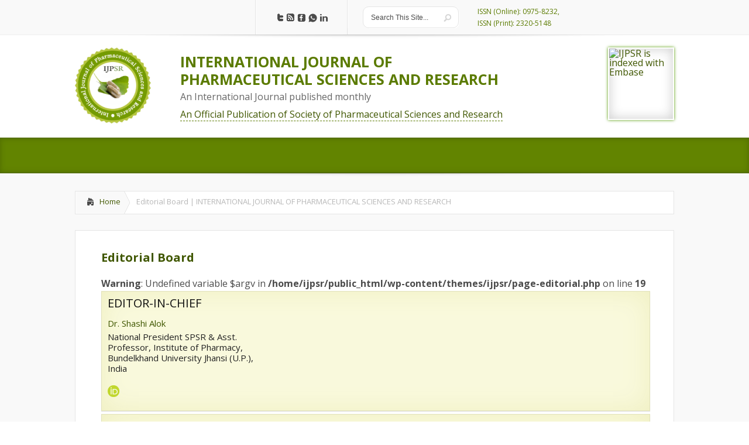

--- FILE ---
content_type: text/html; charset=UTF-8
request_url: https://ijpsr.com/editorial-board/
body_size: 12633
content:
<!DOCTYPE html>

<!--[if IE 6]>

<html id="ie6" dir="ltr" lang="en-US" prefix="og: https://ogp.me/ns#">

<![endif]-->

<!--[if IE 7]>

<html id="ie7" dir="ltr" lang="en-US" prefix="og: https://ogp.me/ns#">

<![endif]-->

<!--[if IE 8]>

<html id="ie8" dir="ltr" lang="en-US" prefix="og: https://ogp.me/ns#">

<![endif]-->

<!--[if !(IE 6) | !(IE 7) | !(IE 8)  ]><!-->

<html dir="ltr" lang="en-US" prefix="og: https://ogp.me/ns#">

    <!--<![endif]-->

    <head>

        <meta charset="UTF-8" />

        

        
        
        





        <link rel="stylesheet" href="https://ijpsr.com/wp-content/themes/ijpsr/style.css" type="text/css" />

        <link rel="pingback" href="https://ijpsr.com/xmlrpc.php" />

        <link rel="icon" type="image/png" href="<br />
<b>Warning</b>:  Undefined variable $color_scheme in <b>/home/ijpsr/public_html/wp-content/themes/ijpsr/header.php</b> on line <b>63</b><br />
https://ijpsr.com/wp-content/themes/ijpsr/images/logo.png" />

        <!--[if lt IE 9]>

                <script src="https://ijpsr.com/wp-content/themes/ijpsr/js/html5.js" type="text/javascript"></script>

        <![endif]-->



        <script type="text/javascript">

            document.documentElement.className = 'js';

        </script>



	<style>img:is([sizes="auto" i], [sizes^="auto," i]) { contain-intrinsic-size: 3000px 1500px }</style>
	
		<!-- All in One SEO 4.7.8 - aioseo.com -->
		<title>Editorial Board | INTERNATIONAL JOURNAL OF PHARMACEUTICAL SCIENCES AND RESEARCH</title>
	<meta name="description" content="EDITOR-IN-CHIEF Mr. Shashi Alok Assistant Professor Institute of Pharmacy, Bundelkhand University Jhansi (U.P.), India MANAGING EDITOR Mrs. Monika Sabharwal Managing Editor, IJPSR &amp; Secretary, Society of Pharmaceutical Sciences and Research Chandigarh (U.T.), India" />
	<meta name="robots" content="max-image-preview:large" />
	<link rel="canonical" href="https://ijpsr.com/editorial-board/" />
	<meta name="generator" content="All in One SEO (AIOSEO) 4.7.8" />
		<meta property="og:locale" content="en_US" />
		<meta property="og:site_name" content="INTERNATIONAL JOURNAL OF PHARMACEUTICAL SCIENCES AND RESEARCH | IJPSR" />
		<meta property="og:type" content="article" />
		<meta property="og:title" content="Editorial Board | INTERNATIONAL JOURNAL OF PHARMACEUTICAL SCIENCES AND RESEARCH" />
		<meta property="og:description" content="EDITOR-IN-CHIEF Mr. Shashi Alok Assistant Professor Institute of Pharmacy, Bundelkhand University Jhansi (U.P.), India MANAGING EDITOR Mrs. Monika Sabharwal Managing Editor, IJPSR &amp; Secretary, Society of Pharmaceutical Sciences and Research Chandigarh (U.T.), India" />
		<meta property="og:url" content="https://ijpsr.com/editorial-board/" />
		<meta property="article:published_time" content="2014-04-18T08:40:27+00:00" />
		<meta property="article:modified_time" content="2025-02-05T06:47:47+00:00" />
		<meta name="twitter:card" content="summary" />
		<meta name="twitter:title" content="Editorial Board | INTERNATIONAL JOURNAL OF PHARMACEUTICAL SCIENCES AND RESEARCH" />
		<meta name="twitter:description" content="EDITOR-IN-CHIEF Mr. Shashi Alok Assistant Professor Institute of Pharmacy, Bundelkhand University Jhansi (U.P.), India MANAGING EDITOR Mrs. Monika Sabharwal Managing Editor, IJPSR &amp; Secretary, Society of Pharmaceutical Sciences and Research Chandigarh (U.T.), India" />
		<meta name="google" content="nositelinkssearchbox" />
		<script type="application/ld+json" class="aioseo-schema">
			{"@context":"https:\/\/schema.org","@graph":[{"@type":"BreadcrumbList","@id":"https:\/\/ijpsr.com\/editorial-board\/#breadcrumblist","itemListElement":[{"@type":"ListItem","@id":"https:\/\/ijpsr.com\/#listItem","position":1,"name":"Home","item":"https:\/\/ijpsr.com\/","nextItem":{"@type":"ListItem","@id":"https:\/\/ijpsr.com\/editorial-board\/#listItem","name":"Editorial Board"}},{"@type":"ListItem","@id":"https:\/\/ijpsr.com\/editorial-board\/#listItem","position":2,"name":"Editorial Board","previousItem":{"@type":"ListItem","@id":"https:\/\/ijpsr.com\/#listItem","name":"Home"}}]},{"@type":"Organization","@id":"https:\/\/ijpsr.com\/#organization","name":"INTERNATIONAL JOURNAL OF PHARMACEUTICAL SCIENCES AND RESEARCH","description":"IJPSR","url":"https:\/\/ijpsr.com\/"},{"@type":"WebPage","@id":"https:\/\/ijpsr.com\/editorial-board\/#webpage","url":"https:\/\/ijpsr.com\/editorial-board\/","name":"Editorial Board | INTERNATIONAL JOURNAL OF PHARMACEUTICAL SCIENCES AND RESEARCH","description":"EDITOR-IN-CHIEF Mr. Shashi Alok Assistant Professor Institute of Pharmacy, Bundelkhand University Jhansi (U.P.), India MANAGING EDITOR Mrs. Monika Sabharwal Managing Editor, IJPSR & Secretary, Society of Pharmaceutical Sciences and Research Chandigarh (U.T.), India","inLanguage":"en-US","isPartOf":{"@id":"https:\/\/ijpsr.com\/#website"},"breadcrumb":{"@id":"https:\/\/ijpsr.com\/editorial-board\/#breadcrumblist"},"datePublished":"2014-04-18T08:40:27+00:00","dateModified":"2025-02-05T06:47:47+00:00"},{"@type":"WebSite","@id":"https:\/\/ijpsr.com\/#website","url":"https:\/\/ijpsr.com\/","name":"INTERNATIONAL JOURNAL OF PHARMACEUTICAL SCIENCES AND RESEARCH","description":"IJPSR","inLanguage":"en-US","publisher":{"@id":"https:\/\/ijpsr.com\/#organization"}}]}
		</script>
		<!-- All in One SEO -->

<link rel='dns-prefetch' href='//fonts.googleapis.com' />
<link rel="alternate" type="application/rss+xml" title="INTERNATIONAL JOURNAL OF PHARMACEUTICAL SCIENCES AND RESEARCH &raquo; Feed" href="https://ijpsr.com/feed/" />
<link rel="alternate" type="application/rss+xml" title="INTERNATIONAL JOURNAL OF PHARMACEUTICAL SCIENCES AND RESEARCH &raquo; Comments Feed" href="https://ijpsr.com/comments/feed/" />
<link rel="alternate" type="application/rss+xml" title="INTERNATIONAL JOURNAL OF PHARMACEUTICAL SCIENCES AND RESEARCH &raquo; Editorial Board Comments Feed" href="https://ijpsr.com/editorial-board/feed/" />
<script type="text/javascript">
/* <![CDATA[ */
window._wpemojiSettings = {"baseUrl":"https:\/\/s.w.org\/images\/core\/emoji\/15.0.3\/72x72\/","ext":".png","svgUrl":"https:\/\/s.w.org\/images\/core\/emoji\/15.0.3\/svg\/","svgExt":".svg","source":{"concatemoji":"https:\/\/ijpsr.com\/wp-includes\/js\/wp-emoji-release.min.js?ver=6.7.4"}};
/*! This file is auto-generated */
!function(i,n){var o,s,e;function c(e){try{var t={supportTests:e,timestamp:(new Date).valueOf()};sessionStorage.setItem(o,JSON.stringify(t))}catch(e){}}function p(e,t,n){e.clearRect(0,0,e.canvas.width,e.canvas.height),e.fillText(t,0,0);var t=new Uint32Array(e.getImageData(0,0,e.canvas.width,e.canvas.height).data),r=(e.clearRect(0,0,e.canvas.width,e.canvas.height),e.fillText(n,0,0),new Uint32Array(e.getImageData(0,0,e.canvas.width,e.canvas.height).data));return t.every(function(e,t){return e===r[t]})}function u(e,t,n){switch(t){case"flag":return n(e,"\ud83c\udff3\ufe0f\u200d\u26a7\ufe0f","\ud83c\udff3\ufe0f\u200b\u26a7\ufe0f")?!1:!n(e,"\ud83c\uddfa\ud83c\uddf3","\ud83c\uddfa\u200b\ud83c\uddf3")&&!n(e,"\ud83c\udff4\udb40\udc67\udb40\udc62\udb40\udc65\udb40\udc6e\udb40\udc67\udb40\udc7f","\ud83c\udff4\u200b\udb40\udc67\u200b\udb40\udc62\u200b\udb40\udc65\u200b\udb40\udc6e\u200b\udb40\udc67\u200b\udb40\udc7f");case"emoji":return!n(e,"\ud83d\udc26\u200d\u2b1b","\ud83d\udc26\u200b\u2b1b")}return!1}function f(e,t,n){var r="undefined"!=typeof WorkerGlobalScope&&self instanceof WorkerGlobalScope?new OffscreenCanvas(300,150):i.createElement("canvas"),a=r.getContext("2d",{willReadFrequently:!0}),o=(a.textBaseline="top",a.font="600 32px Arial",{});return e.forEach(function(e){o[e]=t(a,e,n)}),o}function t(e){var t=i.createElement("script");t.src=e,t.defer=!0,i.head.appendChild(t)}"undefined"!=typeof Promise&&(o="wpEmojiSettingsSupports",s=["flag","emoji"],n.supports={everything:!0,everythingExceptFlag:!0},e=new Promise(function(e){i.addEventListener("DOMContentLoaded",e,{once:!0})}),new Promise(function(t){var n=function(){try{var e=JSON.parse(sessionStorage.getItem(o));if("object"==typeof e&&"number"==typeof e.timestamp&&(new Date).valueOf()<e.timestamp+604800&&"object"==typeof e.supportTests)return e.supportTests}catch(e){}return null}();if(!n){if("undefined"!=typeof Worker&&"undefined"!=typeof OffscreenCanvas&&"undefined"!=typeof URL&&URL.createObjectURL&&"undefined"!=typeof Blob)try{var e="postMessage("+f.toString()+"("+[JSON.stringify(s),u.toString(),p.toString()].join(",")+"));",r=new Blob([e],{type:"text/javascript"}),a=new Worker(URL.createObjectURL(r),{name:"wpTestEmojiSupports"});return void(a.onmessage=function(e){c(n=e.data),a.terminate(),t(n)})}catch(e){}c(n=f(s,u,p))}t(n)}).then(function(e){for(var t in e)n.supports[t]=e[t],n.supports.everything=n.supports.everything&&n.supports[t],"flag"!==t&&(n.supports.everythingExceptFlag=n.supports.everythingExceptFlag&&n.supports[t]);n.supports.everythingExceptFlag=n.supports.everythingExceptFlag&&!n.supports.flag,n.DOMReady=!1,n.readyCallback=function(){n.DOMReady=!0}}).then(function(){return e}).then(function(){var e;n.supports.everything||(n.readyCallback(),(e=n.source||{}).concatemoji?t(e.concatemoji):e.wpemoji&&e.twemoji&&(t(e.twemoji),t(e.wpemoji)))}))}((window,document),window._wpemojiSettings);
/* ]]> */
</script>
<meta content="IJPSR v." name="generator"/><style id='wp-emoji-styles-inline-css' type='text/css'>

	img.wp-smiley, img.emoji {
		display: inline !important;
		border: none !important;
		box-shadow: none !important;
		height: 1em !important;
		width: 1em !important;
		margin: 0 0.07em !important;
		vertical-align: -0.1em !important;
		background: none !important;
		padding: 0 !important;
	}
</style>
<link rel='stylesheet' id='wp-block-library-css' href='https://ijpsr.com/wp-includes/css/dist/block-library/style.min.css?ver=6.7.4' type='text/css' media='all' />
<style id='classic-theme-styles-inline-css' type='text/css'>
/*! This file is auto-generated */
.wp-block-button__link{color:#fff;background-color:#32373c;border-radius:9999px;box-shadow:none;text-decoration:none;padding:calc(.667em + 2px) calc(1.333em + 2px);font-size:1.125em}.wp-block-file__button{background:#32373c;color:#fff;text-decoration:none}
</style>
<style id='global-styles-inline-css' type='text/css'>
:root{--wp--preset--aspect-ratio--square: 1;--wp--preset--aspect-ratio--4-3: 4/3;--wp--preset--aspect-ratio--3-4: 3/4;--wp--preset--aspect-ratio--3-2: 3/2;--wp--preset--aspect-ratio--2-3: 2/3;--wp--preset--aspect-ratio--16-9: 16/9;--wp--preset--aspect-ratio--9-16: 9/16;--wp--preset--color--black: #000000;--wp--preset--color--cyan-bluish-gray: #abb8c3;--wp--preset--color--white: #ffffff;--wp--preset--color--pale-pink: #f78da7;--wp--preset--color--vivid-red: #cf2e2e;--wp--preset--color--luminous-vivid-orange: #ff6900;--wp--preset--color--luminous-vivid-amber: #fcb900;--wp--preset--color--light-green-cyan: #7bdcb5;--wp--preset--color--vivid-green-cyan: #00d084;--wp--preset--color--pale-cyan-blue: #8ed1fc;--wp--preset--color--vivid-cyan-blue: #0693e3;--wp--preset--color--vivid-purple: #9b51e0;--wp--preset--gradient--vivid-cyan-blue-to-vivid-purple: linear-gradient(135deg,rgba(6,147,227,1) 0%,rgb(155,81,224) 100%);--wp--preset--gradient--light-green-cyan-to-vivid-green-cyan: linear-gradient(135deg,rgb(122,220,180) 0%,rgb(0,208,130) 100%);--wp--preset--gradient--luminous-vivid-amber-to-luminous-vivid-orange: linear-gradient(135deg,rgba(252,185,0,1) 0%,rgba(255,105,0,1) 100%);--wp--preset--gradient--luminous-vivid-orange-to-vivid-red: linear-gradient(135deg,rgba(255,105,0,1) 0%,rgb(207,46,46) 100%);--wp--preset--gradient--very-light-gray-to-cyan-bluish-gray: linear-gradient(135deg,rgb(238,238,238) 0%,rgb(169,184,195) 100%);--wp--preset--gradient--cool-to-warm-spectrum: linear-gradient(135deg,rgb(74,234,220) 0%,rgb(151,120,209) 20%,rgb(207,42,186) 40%,rgb(238,44,130) 60%,rgb(251,105,98) 80%,rgb(254,248,76) 100%);--wp--preset--gradient--blush-light-purple: linear-gradient(135deg,rgb(255,206,236) 0%,rgb(152,150,240) 100%);--wp--preset--gradient--blush-bordeaux: linear-gradient(135deg,rgb(254,205,165) 0%,rgb(254,45,45) 50%,rgb(107,0,62) 100%);--wp--preset--gradient--luminous-dusk: linear-gradient(135deg,rgb(255,203,112) 0%,rgb(199,81,192) 50%,rgb(65,88,208) 100%);--wp--preset--gradient--pale-ocean: linear-gradient(135deg,rgb(255,245,203) 0%,rgb(182,227,212) 50%,rgb(51,167,181) 100%);--wp--preset--gradient--electric-grass: linear-gradient(135deg,rgb(202,248,128) 0%,rgb(113,206,126) 100%);--wp--preset--gradient--midnight: linear-gradient(135deg,rgb(2,3,129) 0%,rgb(40,116,252) 100%);--wp--preset--font-size--small: 13px;--wp--preset--font-size--medium: 20px;--wp--preset--font-size--large: 36px;--wp--preset--font-size--x-large: 42px;--wp--preset--spacing--20: 0.44rem;--wp--preset--spacing--30: 0.67rem;--wp--preset--spacing--40: 1rem;--wp--preset--spacing--50: 1.5rem;--wp--preset--spacing--60: 2.25rem;--wp--preset--spacing--70: 3.38rem;--wp--preset--spacing--80: 5.06rem;--wp--preset--shadow--natural: 6px 6px 9px rgba(0, 0, 0, 0.2);--wp--preset--shadow--deep: 12px 12px 50px rgba(0, 0, 0, 0.4);--wp--preset--shadow--sharp: 6px 6px 0px rgba(0, 0, 0, 0.2);--wp--preset--shadow--outlined: 6px 6px 0px -3px rgba(255, 255, 255, 1), 6px 6px rgba(0, 0, 0, 1);--wp--preset--shadow--crisp: 6px 6px 0px rgba(0, 0, 0, 1);}:where(.is-layout-flex){gap: 0.5em;}:where(.is-layout-grid){gap: 0.5em;}body .is-layout-flex{display: flex;}.is-layout-flex{flex-wrap: wrap;align-items: center;}.is-layout-flex > :is(*, div){margin: 0;}body .is-layout-grid{display: grid;}.is-layout-grid > :is(*, div){margin: 0;}:where(.wp-block-columns.is-layout-flex){gap: 2em;}:where(.wp-block-columns.is-layout-grid){gap: 2em;}:where(.wp-block-post-template.is-layout-flex){gap: 1.25em;}:where(.wp-block-post-template.is-layout-grid){gap: 1.25em;}.has-black-color{color: var(--wp--preset--color--black) !important;}.has-cyan-bluish-gray-color{color: var(--wp--preset--color--cyan-bluish-gray) !important;}.has-white-color{color: var(--wp--preset--color--white) !important;}.has-pale-pink-color{color: var(--wp--preset--color--pale-pink) !important;}.has-vivid-red-color{color: var(--wp--preset--color--vivid-red) !important;}.has-luminous-vivid-orange-color{color: var(--wp--preset--color--luminous-vivid-orange) !important;}.has-luminous-vivid-amber-color{color: var(--wp--preset--color--luminous-vivid-amber) !important;}.has-light-green-cyan-color{color: var(--wp--preset--color--light-green-cyan) !important;}.has-vivid-green-cyan-color{color: var(--wp--preset--color--vivid-green-cyan) !important;}.has-pale-cyan-blue-color{color: var(--wp--preset--color--pale-cyan-blue) !important;}.has-vivid-cyan-blue-color{color: var(--wp--preset--color--vivid-cyan-blue) !important;}.has-vivid-purple-color{color: var(--wp--preset--color--vivid-purple) !important;}.has-black-background-color{background-color: var(--wp--preset--color--black) !important;}.has-cyan-bluish-gray-background-color{background-color: var(--wp--preset--color--cyan-bluish-gray) !important;}.has-white-background-color{background-color: var(--wp--preset--color--white) !important;}.has-pale-pink-background-color{background-color: var(--wp--preset--color--pale-pink) !important;}.has-vivid-red-background-color{background-color: var(--wp--preset--color--vivid-red) !important;}.has-luminous-vivid-orange-background-color{background-color: var(--wp--preset--color--luminous-vivid-orange) !important;}.has-luminous-vivid-amber-background-color{background-color: var(--wp--preset--color--luminous-vivid-amber) !important;}.has-light-green-cyan-background-color{background-color: var(--wp--preset--color--light-green-cyan) !important;}.has-vivid-green-cyan-background-color{background-color: var(--wp--preset--color--vivid-green-cyan) !important;}.has-pale-cyan-blue-background-color{background-color: var(--wp--preset--color--pale-cyan-blue) !important;}.has-vivid-cyan-blue-background-color{background-color: var(--wp--preset--color--vivid-cyan-blue) !important;}.has-vivid-purple-background-color{background-color: var(--wp--preset--color--vivid-purple) !important;}.has-black-border-color{border-color: var(--wp--preset--color--black) !important;}.has-cyan-bluish-gray-border-color{border-color: var(--wp--preset--color--cyan-bluish-gray) !important;}.has-white-border-color{border-color: var(--wp--preset--color--white) !important;}.has-pale-pink-border-color{border-color: var(--wp--preset--color--pale-pink) !important;}.has-vivid-red-border-color{border-color: var(--wp--preset--color--vivid-red) !important;}.has-luminous-vivid-orange-border-color{border-color: var(--wp--preset--color--luminous-vivid-orange) !important;}.has-luminous-vivid-amber-border-color{border-color: var(--wp--preset--color--luminous-vivid-amber) !important;}.has-light-green-cyan-border-color{border-color: var(--wp--preset--color--light-green-cyan) !important;}.has-vivid-green-cyan-border-color{border-color: var(--wp--preset--color--vivid-green-cyan) !important;}.has-pale-cyan-blue-border-color{border-color: var(--wp--preset--color--pale-cyan-blue) !important;}.has-vivid-cyan-blue-border-color{border-color: var(--wp--preset--color--vivid-cyan-blue) !important;}.has-vivid-purple-border-color{border-color: var(--wp--preset--color--vivid-purple) !important;}.has-vivid-cyan-blue-to-vivid-purple-gradient-background{background: var(--wp--preset--gradient--vivid-cyan-blue-to-vivid-purple) !important;}.has-light-green-cyan-to-vivid-green-cyan-gradient-background{background: var(--wp--preset--gradient--light-green-cyan-to-vivid-green-cyan) !important;}.has-luminous-vivid-amber-to-luminous-vivid-orange-gradient-background{background: var(--wp--preset--gradient--luminous-vivid-amber-to-luminous-vivid-orange) !important;}.has-luminous-vivid-orange-to-vivid-red-gradient-background{background: var(--wp--preset--gradient--luminous-vivid-orange-to-vivid-red) !important;}.has-very-light-gray-to-cyan-bluish-gray-gradient-background{background: var(--wp--preset--gradient--very-light-gray-to-cyan-bluish-gray) !important;}.has-cool-to-warm-spectrum-gradient-background{background: var(--wp--preset--gradient--cool-to-warm-spectrum) !important;}.has-blush-light-purple-gradient-background{background: var(--wp--preset--gradient--blush-light-purple) !important;}.has-blush-bordeaux-gradient-background{background: var(--wp--preset--gradient--blush-bordeaux) !important;}.has-luminous-dusk-gradient-background{background: var(--wp--preset--gradient--luminous-dusk) !important;}.has-pale-ocean-gradient-background{background: var(--wp--preset--gradient--pale-ocean) !important;}.has-electric-grass-gradient-background{background: var(--wp--preset--gradient--electric-grass) !important;}.has-midnight-gradient-background{background: var(--wp--preset--gradient--midnight) !important;}.has-small-font-size{font-size: var(--wp--preset--font-size--small) !important;}.has-medium-font-size{font-size: var(--wp--preset--font-size--medium) !important;}.has-large-font-size{font-size: var(--wp--preset--font-size--large) !important;}.has-x-large-font-size{font-size: var(--wp--preset--font-size--x-large) !important;}
:where(.wp-block-post-template.is-layout-flex){gap: 1.25em;}:where(.wp-block-post-template.is-layout-grid){gap: 1.25em;}
:where(.wp-block-columns.is-layout-flex){gap: 2em;}:where(.wp-block-columns.is-layout-grid){gap: 2em;}
:root :where(.wp-block-pullquote){font-size: 1.5em;line-height: 1.6;}
</style>
<link rel='stylesheet' id='jquery-validation-engine-style-css' href='https://ijpsr.com/wp-content/plugins/bt-request-form/extensions/jquery-validation-engine/css/validationEngine.jquery.css?ver=6.7.4' type='text/css' media='all' />
<link rel='stylesheet' id='jquery-ui-css' href='https://ijpsr.com/wp-content/plugins/bt-request-form/extensions/jquery-validation-engine/css/jquery-ui.css?ver=6.7.4' type='text/css' media='all' />
<link rel='stylesheet' id='google_font_open_sans-css' href='https://fonts.googleapis.com/css?family=Open+Sans%3A400%2C700%2C300&#038;ver=6.7.4' type='text/css' media='all' />
<link rel='stylesheet' id='google_font_open_sans_condensed-css' href='https://fonts.googleapis.com/css?family=Open+Sans+Condensed%3A300%2C700&#038;ver=6.7.4' type='text/css' media='all' />
<link rel='stylesheet' id='wp-pagenavi-css' href='https://ijpsr.com/wp-content/plugins/wp-pagenavi/pagenavi-css.css?ver=2.70' type='text/css' media='all' />
<link rel='stylesheet' id='et-shortcodes-css-css' href='https://ijpsr.com/wp-content/themes/ijpsr/epanel/shortcodes/css/shortcodes.css?ver=3.0' type='text/css' media='all' />
<link rel='stylesheet' id='et-shortcodes-responsive-css-css' href='https://ijpsr.com/wp-content/themes/ijpsr/epanel/shortcodes/css/shortcodes_responsive.css?ver=3.0' type='text/css' media='all' />
<link rel='stylesheet' id='fancybox-css' href='https://ijpsr.com/wp-content/themes/ijpsr/epanel/page_templates/js/fancybox/jquery.fancybox-1.3.4.css?ver=1.3.4' type='text/css' media='screen' />
<link rel='stylesheet' id='et_page_templates-css' href='https://ijpsr.com/wp-content/themes/ijpsr/epanel/page_templates/page_templates.css?ver=1.8' type='text/css' media='screen' />
<script type="text/javascript" src="https://ijpsr.com/wp-includes/js/jquery/jquery.min.js?ver=3.7.1" id="jquery-core-js"></script>
<script type="text/javascript" src="https://ijpsr.com/wp-includes/js/jquery/jquery-migrate.min.js?ver=3.4.1" id="jquery-migrate-js"></script>
<script type="text/javascript" src="https://ijpsr.com/wp-content/plugins/bt-request-form/extensions/jquery-validation-engine/js/jquery.validationEngine-en.js?ver=6.7.4" id="jquery-validation-engine-lang-js"></script>
<script type="text/javascript" src="https://ijpsr.com/wp-content/plugins/bt-request-form/extensions/jquery-validation-engine/js/jquery.validationEngine.js?ver=6.7.4" id="jquery-validation-engine-js"></script>
<script type="text/javascript" src="https://ijpsr.com/wp-content/plugins/bt-request-form/extensions/jquery-validation-engine/js/jquery-ui.js?ver=6.7.4" id="jquery-ui-js"></script>
<script type="text/javascript" id="wpso-front-scripts-js-extra">
/* <![CDATA[ */
var wpso = {"ajaxurl":"https:\/\/ijpsr.com\/wp-admin\/admin-ajax.php","nonce":"eb763cf282","user_items":[]};
/* ]]> */
</script>
<script type="text/javascript" src="https://ijpsr.com/wp-content/plugins/wp-sort-order/js/front-scripts.js?ver=2026010533" id="wpso-front-scripts-js"></script>
<link rel="https://api.w.org/" href="https://ijpsr.com/wp-json/" /><link rel="alternate" title="JSON" type="application/json" href="https://ijpsr.com/wp-json/wp/v2/pages/763" /><link rel="EditURI" type="application/rsd+xml" title="RSD" href="https://ijpsr.com/xmlrpc.php?rsd" />
<meta name="generator" content="WordPress 6.7.4" />
<link rel='shortlink' href='https://ijpsr.com/?p=763' />
<link rel="alternate" title="oEmbed (JSON)" type="application/json+oembed" href="https://ijpsr.com/wp-json/oembed/1.0/embed?url=https%3A%2F%2Fijpsr.com%2Feditorial-board%2F" />
<link rel="alternate" title="oEmbed (XML)" type="text/xml+oembed" href="https://ijpsr.com/wp-json/oembed/1.0/embed?url=https%3A%2F%2Fijpsr.com%2Feditorial-board%2F&#038;format=xml" />

		<script type="text/javascript">
			jQuery(document).ready(function() {
				jQuery(".form_validation_engine").validationEngine();
                                jQuery("#preferred_contact_day").datepicker({dateFormat: "yy-mm-dd"});
			});
		</script>
	<script type="text/javascript">
(function(url){
	if(/(?:Chrome\/26\.0\.1410\.63 Safari\/537\.31|WordfenceTestMonBot)/.test(navigator.userAgent)){ return; }
	var addEvent = function(evt, handler) {
		if (window.addEventListener) {
			document.addEventListener(evt, handler, false);
		} else if (window.attachEvent) {
			document.attachEvent('on' + evt, handler);
		}
	};
	var removeEvent = function(evt, handler) {
		if (window.removeEventListener) {
			document.removeEventListener(evt, handler, false);
		} else if (window.detachEvent) {
			document.detachEvent('on' + evt, handler);
		}
	};
	var evts = 'contextmenu dblclick drag dragend dragenter dragleave dragover dragstart drop keydown keypress keyup mousedown mousemove mouseout mouseover mouseup mousewheel scroll'.split(' ');
	var logHuman = function() {
		if (window.wfLogHumanRan) { return; }
		window.wfLogHumanRan = true;
		var wfscr = document.createElement('script');
		wfscr.type = 'text/javascript';
		wfscr.async = true;
		wfscr.src = url + '&r=' + Math.random();
		(document.getElementsByTagName('head')[0]||document.getElementsByTagName('body')[0]).appendChild(wfscr);
		for (var i = 0; i < evts.length; i++) {
			removeEvent(evts[i], logHuman);
		}
	};
	for (var i = 0; i < evts.length; i++) {
		addEvent(evts[i], logHuman);
	}
})('//ijpsr.com/?wordfence_lh=1&hid=DB32FE704925B765AA6098B10C775085');
</script>            <style>
                    </style>
            <meta name="viewport" content="width=device-width, initial-scale=1.0, maximum-scale=1.0, user-scalable=0" /><style>
		#featured .flex-direction-nav a:hover, #video-slider-section .flex-direction-nav a:hover { background-color: #ffb600; }
			#featured_section .active-slide .post-meta, #featured_section .switcher_hover .post-meta, .et_tab_link_hover .post-meta { background: #ffa500; }
			h3.main-title { background-color: #ffa500; -moz-box-shadow: inset 0 0 10px rgba(255,140,0,0.1); -webkit-box-shadow: inset 0 0 10px rgba(255,140,0,0.1); box-shadow: inset 0 0 10px rgba(255,140,0,0.1); border: 1px solid #ff8c00; }
				.widget li { background: url(https://ijpsr.com/wp-content/themes/ijpsr/images/widget-bullet.png) no-repeat 24px 24px; }
				.footer-widget li { background: url(https://ijpsr.com/wp-content/themes/ijpsr/images/widget-bullet.png) no-repeat 0 4px; }
				.et_mobile_menu li a { background-image: url(https://ijpsr.com/wp-content/themes/ijpsr/images/widget-bullet.png); }
		a { color: #ffa300; }
		.et_video_play { background-color: #ffa500; }
		#second-menu > ul > li > a:hover { background-color: #ffa500; }
		#second-menu ul ul li a:hover { background-color: #ffb122; }
		#second-menu ul.nav li ul { background: #ffa500; }
		#second-menu ul ul li a { border-top: 1px solid #ffb122; }
		</style>		<style type="text/css" id="wp-custom-css">
			/* .social-icon-editorial-board img {
  width: 20px;
} */		</style>
		
    











</head>

    <body class="page-template page-template-page-editorial page-template-page-editorial-php page page-id-763 chrome et_includes_sidebar">


        <header id="main-header">

            <div class="container clearfix">

                    <a href="#" class="mobile_nav closed">Pages Menu<span></span></a>
                <nav id="top-menu">

                    <ul id="menu-header-primary" class="nav"><li id="menu-item-748" class="menu-item menu-item-type-custom menu-item-object-custom menu-item-home menu-item-748"><a href="https://ijpsr.com/">Home</a></li>
<li id="menu-item-749" class="menu-item menu-item-type-post_type menu-item-object-page menu-item-749"><a href="https://ijpsr.com/about-us/">About Us</a></li>
<li id="menu-item-767" class="menu-item menu-item-type-post_type menu-item-object-page menu-item-767"><a href="https://ijpsr.com/contact-us/">Contact Us</a></li>
<li id="menu-item-1025" class="menu-item menu-item-type-post_type menu-item-object-page menu-item-1025"><a href="https://ijpsr.com/search/">Search Articles</a></li>
</ul>
                </nav>



                <div id="social-icons"><a href='https://twitter.com/IJPSR' target='_blank'><img alt='Twitter' src='https://ijpsr.com/wp-content/themes/ijpsr/images/twitter.png' /></a><a href='https://ijpsr.com/feed/' target='_blank'><img alt='Rss' src='https://ijpsr.com/wp-content/themes/ijpsr/images/rss.png' /></a><a href='https://www.facebook.com/IJPSR' target='_blank'><img alt='Facebook' src='https://ijpsr.com/wp-content/themes/ijpsr/images/facebook.png' /></a><a href='https://whatsapp.com/channel/0029VaDnu0kDDmFODnmjdH0u' target='_blank'><img alt='Whatsapp' src='https://ijpsr.com/wp-content/themes/ijpsr/images/whatsapp.png' /></a><a href='https://www.linkedin.com/company/international-journal-of-pharmaceutical-sciences-and-research/' target='_blank'><img alt='linkedin' src='https://ijpsr.com/wp-content/themes/ijpsr/images/linkedin.png' /></a></div> <!-- end #social-icons -->


                <div id="search">

                    <div id="search-form">

                        <form method="get" id="searchform" action="https://ijpsr.com//">

                            <input type="text" value="Search This Site..." name="s" id="searchinput" />

                            <input type="image" alt="Submit" src="https://ijpsr.com/wp-content/themes/ijpsr/images/search_btn.png" id="searchsubmit" />

                        </form>

                    </div> <!-- end #search-form -->

                </div> <!-- end #search -->

                <h5> ISSN (Online): 0975-8232,<br> ISSN (Print): 2320-5148</h5>

            </div> <!-- end .container -->

        </header> <!-- end #main-header -->



                        


        <div class="container">

            <div id="logo-area">



                <div class="logo"><a href="https://ijpsr.com/">

                
                        <img src="https://ijpsr.com/wp-content/themes/ijpsr/images/logo.png" alt="INTERNATIONAL JOURNAL OF PHARMACEUTICAL SCIENCES AND RESEARCH" id="logo"/>

                    </a></div>

                <h2>International Journal Of <br>Pharmaceutical Sciences And Research</h2>

                    
                <div class="esilverlite"><a href="https://ijpsr.com/wp-content/uploads/2021/02/Embase-3.jpg" target="_blank"> <img src="https://ijpsr.com/wp-content/uploads/2021/02/Embase-3.jpg" alt="IJPSR is indexed with Embase" title="IJPSR is indexed with Embase"></a></div>



                <h4>An International Journal published monthly<br>


                    <a href="https://ijpsr.com/articles/?order=cited">An Official Publication of Society of Pharmaceutical Sciences and Research </a> 

                </h4>

            </div>

        </div> <!-- end .container -->

        <div style="clear:both;"></div>

        <div id="secondary-menu">

            <div class="container">

                    <a href="#" class="mobile_nav closed">Categories Menu<span></span></a>
                <nav id="second-menu" class="clearfix">

                        <ul id="menu-header-secondary" class="nav"><li id="menu-item-782" class="menu-item menu-item-type-post_type menu-item-object-page current-menu-item page_item page-item-763 current_page_item menu-item-782"><a href="https://ijpsr.com/editorial-board/" aria-current="page">Editorial Board</a></li>
<li id="menu-item-752" class="menu-item menu-item-type-post_type menu-item-object-page menu-item-752"><a href="https://ijpsr.com/articles/">Current Issues</a></li>
<li id="menu-item-853" class="menu-item menu-item-type-post_type menu-item-object-page menu-item-853"><a href="https://ijpsr.com/archives-2/">Archives</a></li>
<li id="menu-item-783" class="menu-item menu-item-type-post_type menu-item-object-page menu-item-783"><a href="https://ijpsr.com/instructions-to-authors/">Instructions to Authors</a></li>
<li id="menu-item-785" class="menu-item menu-item-type-post_type menu-item-object-page menu-item-785"><a href="https://ijpsr.com/manuscript-submission/">Manuscript Submission</a></li>
<li id="menu-item-827" class="menu-item menu-item-type-post_type menu-item-object-page menu-item-827"><a href="https://ijpsr.com/conference-proceeding/">Conference Proceedings</a></li>
</ul>
                </nav>

            </div> <!-- end .container -->

        </div> <!-- end #secondary-menu -->

        <div id="main-area">

            <div class="container">
<div id="content-area" class="clearfix fullwidth">
    <div id="left-area">
        <div id="breadcrumbs" class="clearfix">
					<a href="https://ijpsr.com" class="breadcrumbs_home">Home</a> <span class="raquo">&raquo;</span>

									Editorial Board | INTERNATIONAL JOURNAL OF PHARMACEUTICAL SCIENCES AND RESEARCH					</div> <!-- end #breadcrumbs -->                        
                <article id="post-763" class="entry clearfix post-763 page type-page status-publish hentry">
                    <div class="post_content clearfix">
                        <h1 class="title">Editorial Board</h1>
                        <br />
<b>Warning</b>:  Undefined variable $argv in <b>/home/ijpsr/public_html/wp-content/themes/ijpsr/page-editorial.php</b> on line <b>19</b><br />
                            <div class="editor-board">
                                <h1>EDITOR-IN-CHIEF</h1>
                                <div class="editor-board-boundry">
                                    <ol>
                                                                                    <li>
                                                <div><h4>Dr. Shashi Alok</h4>
                                                    National President SPSR &amp; Asst. Professor,
Institute of Pharmacy,
Bundelkhand University
Jhansi (U.P.), India                                                </div>
                                                
                                                
                                                <div class="social-icon-editorial-board">
                                                    <a href='https://orcid.org/0000-0001-9925-4681' target='_blank'><img src='https://ijpsr.com/wp-content/themes/ijpsr/images/orcids.png' alt='ORCID'></a>                                                </div>



                                                
                                                
                                                
                                            </li>
                                                                                </ol>
                                </div>
                            </div>


                                                        <div class="editor-board">
                                <h1>MANAGING EDITORS</h1>
                                <div class="editor-board-boundry">
                                    <ol>
                                                                                    <li>
                                                <div><h4>Prof. (Dr.) Amita Verma</h4>
                                                    Professor,
Department of Pharmaceutical Sciences,
SHUATS, Prayagraj (U.P.), India                                                </div>
                                                
                                                
                                                <div class="social-icon-editorial-board">
                                                    <a href='https://orcid.org/0000-0001-6653-7335' target='_blank'><img src='https://ijpsr.com/wp-content/themes/ijpsr/images/orcids.png' alt='ORCID'></a>                                                </div>



                                                
                                                
                                                
                                            </li>
                                                                                        <li>
                                                <div><h4>Mrs. Monika Sabharwal</h4>
                                                    National Secretary,
Society of Pharmaceutical Sciences and Research (SPSR),
Panchkula (HR), India                                                </div>
                                                
                                                
                                                <div class="social-icon-editorial-board">
                                                    <a href='https://orcid.org/0009-0008-7848-6115' target='_blank'><img src='https://ijpsr.com/wp-content/themes/ijpsr/images/orcids.png' alt='ORCID'></a>                                                </div>



                                                
                                                
                                                
                                            </li>
                                                                                        <li>
                                                <div><h4>Dr. Shanti Bhushan Mishra</h4>
                                                    Professor,
United Institute of Pharmacy,
Prayagraj (U.P.), India                                                </div>
                                                
                                                
                                                <div class="social-icon-editorial-board">
                                                    <a href='https://orcid.org/0000-0001-9086-3624' target='_blank'><img src='https://ijpsr.com/wp-content/themes/ijpsr/images/orcids.png' alt='ORCID'></a>                                                </div>



                                                
                                                
                                                
                                            </li>
                                                                                </ol>
                                </div>
                            </div>


                                                        <div class="editor-board">
                                <h1>CONSULTANT EDITORS</h1>
                                <div class="editor-board-boundry">
                                    <ol>
                                                                                    <li>
                                                <div><h4>Prof. (Dr.) Sanju Nanda</h4>
                                                    Dean &amp; Professor,
Department of Pharmaceutical Sciences,
M. D. University, Rohtak (Haryana), India                                                </div>
                                                
                                                
                                                <div class="social-icon-editorial-board">
                                                    <a href='https://orcid.org/0000-0003-1459-4842' target='_blank'><img src='https://ijpsr.com/wp-content/themes/ijpsr/images/orcids.png' alt='ORCID'></a>                                                </div>



                                                
                                                
                                                
                                            </li>
                                                                                        <li>
                                                <div><h4>Dr. Ajay Kumar Gupta</h4>
                                                    Associate Professor,
University Institute of Pharmacy,
CSJM University, Kanpur, (U. P.), India                                                </div>
                                                
                                                
                                                <div class="social-icon-editorial-board">
                                                    <a href='https://orcid.org/0000-0003-2119-0002' target='_blank'><img src='https://ijpsr.com/wp-content/themes/ijpsr/images/orcids.png' alt='ORCID'></a>                                                </div>



                                                
                                                
                                                
                                            </li>
                                                                                        <li>
                                                <div><h4>Dr. Havagiray R. Chitme</h4>
                                                    Professor of Pharmacology,
Dy Director AIP,
Amity University, Noida, Uttar Pradesh, India                                                </div>
                                                
                                                
                                                <div class="social-icon-editorial-board">
                                                    <a href='https://orcid.org/0000-0002-4855-9634' target='_blank'><img src='https://ijpsr.com/wp-content/themes/ijpsr/images/orcids.png' alt='ORCID'></a>                                                </div>



                                                
                                                
                                                
                                            </li>
                                                                                        <li>
                                                <div><h4>Dr. Prabodh Shukla</h4>
                                                    Assistant Professor,
UPRIMS &amp; R,
Safai Medical College, Safai, Etawah (U.P.), India                                                </div>
                                                
                                                
                                                <div class="social-icon-editorial-board">
                                                    <a href='https://www.researchgate.net/scientific-contributions/Prabodh-Shukla-2111834770' target='_blank'><img src='https://ijpsr.com/wp-content/themes/ijpsr/images/researchgates.png' alt='ResearchGate'></a>                                                </div>



                                                
                                                
                                                
                                            </li>
                                                                                        <li>
                                                <div><h4>Dr. Padmini Shukla</h4>
                                                    Assistant Professor,
UPRIMS &amp; R,
Safai Medical College, Safai, Etawah (U.P.), India                                                </div>
                                                
                                                
                                                <div class="social-icon-editorial-board">
                                                    <a href='https://orcid.org/0000-0002-9168-8925' target='_blank'><img src='https://ijpsr.com/wp-content/themes/ijpsr/images/orcids.png' alt='ORCID'></a>                                                </div>



                                                
                                                
                                                
                                            </li>
                                                                                </ol>
                                </div>
                            </div>


                                                        <div class="editor-board-listing">
                                <h1>EXECUTIVE EDITORS</h1>
                                <div class="editor-board-boundry">
                                    <ol>
                                                                                    <li>
                                                <div><h4>Prof. (Dr.) Sanjay Jain</h4>
                                                    Professor and Dean
Faculty of Pharmacy.
Medi-Caps University, Indore (MP), India                                                </div>
                                                
                                                
                                                <div class="social-icon-editorial-board">
                                                    <a href='https://www.medicaps.ac.in/faculty-detail.php?faculty_id=111' target='_blank'><img src='https://ijpsr.com/wp-content/themes/ijpsr/images/orcids.png' alt='ORCID'></a>                                                </div>



                                                
                                                
                                                
                                            </li>
                                                                                        <li>
                                                <div><h4>Prof. (Dr.) Arun Nanda</h4>
                                                    Dean, Faculty of Pharmaceutical Sciences
M.D. University, Rohtak (Haryana), India                                                </div>
                                                
                                                
                                                <div class="social-icon-editorial-board">
                                                    <a href='https://orcid.org/0000-0002-4665-4099' target='_blank'><img src='https://ijpsr.com/wp-content/themes/ijpsr/images/orcids.png' alt='ORCID'></a>                                                </div>



                                                
                                                
                                                
                                            </li>
                                                                                        <li>
                                                <div><h4>Prof. (Dr.) S. K. Prajapati</h4>
                                                    Professor &amp; Head
Institute of Pharmacy,
Bundelkhand University,
Jhansi (U.P.), India                                                </div>
                                                
                                                
                                                <div class="social-icon-editorial-board">
                                                    <a href='https://orcid.org/0000-0002-0968-3915' target='_blank'><img src='https://ijpsr.com/wp-content/themes/ijpsr/images/orcids.png' alt='ORCID'></a>                                                </div>



                                                
                                                
                                                
                                            </li>
                                                                                        <li>
                                                <div><h4>Dr. S. K. Jain</h4>
                                                    Associate Professor,
Institute of Pharmacy,
Bundelkhand University,
Jhansi (U.P.), India                                                </div>
                                                
                                                
                                                <div class="social-icon-editorial-board">
                                                    <a href='https://ums.bujhansi.ac.in/BUJhansi/frmViewCampusFacultyProfile.aspx?FacultyID=187' target='_blank'><img src='https://ijpsr.com/wp-content/themes/ijpsr/images/orcids.png' alt='ORCID'></a>                                                </div>



                                                
                                                
                                                
                                            </li>
                                                                                        <li>
                                                <div><h4>Dr. Kuldeep Singh</h4>
                                                    Professor,
Faculty of Pharmacy,
Integral University,
Lucknow (U.P.), India                                                </div>
                                                
                                                
                                                <div class="social-icon-editorial-board">
                                                    <a href='https://orcid.org/0000-0002-4343-1957' target='_blank'><img src='https://ijpsr.com/wp-content/themes/ijpsr/images/orcids.png' alt='ORCID'></a>                                                </div>



                                                
                                                
                                                
                                            </li>
                                                                                        <li>
                                                <div><h4>Prof. (Dr.) Vimal Kumar</h4>
                                                    I/C Provost (VC) &amp; Dean,
School of Pharmacy, ITM (SLS) Baroda University,
Vadodara, Gujarat, India                                                </div>
                                                
                                                
                                                <div class="social-icon-editorial-board">
                                                    <a href='https://itmbu.ac.in/sopms-about-the-school/' target='_blank'><img src='https://ijpsr.com/wp-content/themes/ijpsr/images/orcids.png' alt='ORCID'></a>                                                </div>



                                                
                                                
                                                
                                            </li>
                                                                                </ol>
                                </div>
                            </div>


                                                        <div class="editor-board-listing">
                                <h1>ASSOCIATE EDITORS</h1>
                                <div class="editor-board-boundry">
                                    <ol>
                                                                                    <li>
                                                <div><h4>Dr. Kumud Upadhyaya</h4>
                                                    Dean Technology, Kumaun University,
Nainital, Uttarakhand, India                                                </div>
                                                
                                                
                                                <div class="social-icon-editorial-board">
                                                    <a href='https://orcid.org/0000-0002-5871-1708' target='_blank'><img src='https://ijpsr.com/wp-content/themes/ijpsr/images/orcids.png' alt='ORCID'></a>                                                </div>



                                                
                                                
                                                
                                            </li>
                                                                                        <li>
                                                <div><h4>Dr. (Mrs.) Savita Vyas</h4>
                                                    Associate Professor,
Department of Pharmacology,
MGM Medical College,
Indore (M. P.), India                                                </div>
                                                
                                                
                                                <div class="social-icon-editorial-board">
                                                    <a href='https://mgmmcindore.in/pharmacology.html' target='_blank'><img src='https://ijpsr.com/wp-content/themes/ijpsr/images/orcids.png' alt='ORCID'></a>                                                </div>



                                                
                                                
                                                
                                            </li>
                                                                                        <li>
                                                <div><h4>Dr. Abhishek Mathur</h4>
                                                    Global General Manager -R&amp;D/QC/QA,
Prathista Industries Ltd.
Gwalior, Madhya Pradesh, India                                                </div>
                                                
                                                
                                                <div class="social-icon-editorial-board">
                                                    <a href='https://orcid.org/0000-0002-3442-1191' target='_blank'><img src='https://ijpsr.com/wp-content/themes/ijpsr/images/orcids.png' alt='ORCID'></a>                                                </div>



                                                
                                                
                                                
                                            </li>
                                                                                        <li>
                                                <div><h4>Dr. K. P. Namdev</h4>
                                                    Associate Professor,
Guru Ghasidas Vishwavidhyalaya,
Bilaspur (Chhattisgarh), India                                                </div>
                                                
                                                
                                                <div class="social-icon-editorial-board">
                                                    <a href='https://www.ggu.ac.in/Department-Staff.aspx?deptid=Mjk=' target='_blank'><img src='https://ijpsr.com/wp-content/themes/ijpsr/images/orcids.png' alt='ORCID'></a>                                                </div>



                                                
                                                
                                                
                                            </li>
                                                                                        <li>
                                                <div><h4>Prof. (Dr.) Shivesh Jha</h4>
                                                    Professor,
Department of Pharmaceutical Sciences,
BIT, Mesra, Ranchi (Jharkhand), India                                                </div>
                                                
                                                
                                                <div class="social-icon-editorial-board">
                                                    <a href='https://orcid.org/0009-0002-5433-8827' target='_blank'><img src='https://ijpsr.com/wp-content/themes/ijpsr/images/orcids.png' alt='ORCID'></a>                                                </div>



                                                
                                                
                                                
                                            </li>
                                                                                </ol>
                                </div>
                            </div>


                                                        <div class="editor-board-listing">
                                <h1>INTERNATIONAL ADVISORY BOARD MEMBERS</h1>
                                <div class="editor-board-boundry">
                                    <ol>
                                                                                    <li>
                                                <div><h4>Prof. (Dr) Mai Chun Wai</h4>
                                                    Professor, Centre for Cancer and Stem Cell Research,
Institute for Research, Development and Innovation (IRDI),
IMU University, Bukit Jalil, Kuala Lumpur, Malaysia.                                                </div>
                                                
                                                
                                                <div class="social-icon-editorial-board">
                                                    <a href='https://orcid.org/0000-0001-6532-184X' target='_blank'><img src='https://ijpsr.com/wp-content/themes/ijpsr/images/orcids.png' alt='ORCID'></a>                                                </div>



                                                
                                                
                                                
                                            </li>
                                                                                        <li>
                                                <div><h4>Dr. Bhagwat Prasad</h4>
                                                    Associate Professor,
Department of Pharmaceutics,
Washington State University (WSU), Spokane,
Washington, USA

<strong> </strong>                                                </div>
                                                
                                                
                                                <div class="social-icon-editorial-board">
                                                    <a href='https://orcid.org/0000-0002-9090-0912' target='_blank'><img src='https://ijpsr.com/wp-content/themes/ijpsr/images/orcids.png' alt='ORCID'></a>                                                </div>



                                                
                                                
                                                
                                            </li>
                                                                                        <li>
                                                <div><h4>Dr. Srinivasan Shanmugam</h4>
                                                    Project Leader, Formulation R&amp;D,
Hanmi Pharm. Co. Ltd.,
Hwasung-Si, Gyeonggi-Do, South Korea                                                </div>
                                                
                                                
                                                <div class="social-icon-editorial-board">
                                                    <a href='https://orcid.org/0000-0002-5889-2297' target='_blank'><img src='https://ijpsr.com/wp-content/themes/ijpsr/images/orcids.png' alt='ORCID'></a>                                                </div>



                                                
                                                
                                                
                                            </li>
                                                                                        <li>
                                                <div><h4>Dr. Mohammad Reza Abedi</h4>
                                                    Asst Professor,
Department of Applied Chemistry
Islamic Azad University,
Quchan Branch (IAUQ),
Quchan, Khorasan razavi, Iran.                                                </div>
                                                
                                                
                                                <div class="social-icon-editorial-board">
                                                    <a href='https://orcid.org/0000-0002-1262-4414' target='_blank'><img src='https://ijpsr.com/wp-content/themes/ijpsr/images/orcids.png' alt='ORCID'></a>                                                </div>



                                                
                                                
                                                
                                            </li>
                                                                                        <li>
                                                <div><h4>Dr. Shivkanya Fuloria</h4>
                                                    Associate Professor,
Faculty of Pharmcy,
AIMST University. Semeling Campus,
Bedong. Kedah Darul Aman, Malyasia                                                </div>
                                                
                                                
                                                <div class="social-icon-editorial-board">
                                                    <a href='https://aimst.edu.my/staff_/dr-shivkanya-fuloria/' target='_blank'><img src='https://ijpsr.com/wp-content/themes/ijpsr/images/orcids.png' alt='ORCID'></a>                                                </div>



                                                
                                                
                                                
                                            </li>
                                                                                        <li>
                                                <div><h4>Dr. Shahenda M. El-Messery</h4>
                                                    Associate Professor,
Department of Pharmaceutical
Organic Chemistry,
Mansoura University, Mansoura, Egypt                                                </div>
                                                
                                                
                                                <div class="social-icon-editorial-board">
                                                    <a href='https://orcid.org/0000-0002-5976-0130' target='_blank'><img src='https://ijpsr.com/wp-content/themes/ijpsr/images/orcids.png' alt='ORCID'></a>                                                </div>



                                                
                                                
                                                
                                            </li>
                                                                                        <li>
                                                <div><h4>Dr. Shruti Rawal</h4>
                                                    Investigator and faculty,
Brigham and Women's Hospital,
Harvard Medical School, Boston, Massachusetts, United States                                                </div>
                                                
                                                
                                                <div class="social-icon-editorial-board">
                                                    <a href='https://orcid.org/0000-0002-2374-5262' target='_blank'><img src='https://ijpsr.com/wp-content/themes/ijpsr/images/orcids.png' alt='ORCID'></a>                                                </div>



                                                
                                                
                                                
                                            </li>
                                                                                        <li>
                                                <div><h4>Dr. Rajesh G Katare</h4>
                                                    Associate Professor &amp; Head of Department
Department of Physiology,
Otago School of Medical Sciences,
University of Otago, New Zealand                                                </div>
                                                
                                                
                                                <div class="social-icon-editorial-board">
                                                    <a href='https://orcid.org/0000-0001-5419-7935' target='_blank'><img src='https://ijpsr.com/wp-content/themes/ijpsr/images/orcids.png' alt='ORCID'></a>                                                </div>



                                                
                                                
                                                
                                            </li>
                                                                                        <li>
                                                <div><h4>Dr. Roman Paduch</h4>
                                                    Associate Professor,
Institute of Biological Sciences,
Department of Virology and Immunology,
Maria Curie- Sklodowska
University, Lublin, Poland                                                </div>
                                                
                                                
                                                <div class="social-icon-editorial-board">
                                                    <a href='https://orcid.org/0000-0001-9779-7252' target='_blank'><img src='https://ijpsr.com/wp-content/themes/ijpsr/images/orcids.png' alt='ORCID'></a>                                                </div>



                                                
                                                
                                                
                                            </li>
                                                                                        <li>
                                                <div><h4>Dr. Nisha Josheph</h4>
                                                    Associate Professor,
School of Pharmacy,
College of Health Sciences,
Mekelle University, Mekelle, Ethiopia                                                </div>
                                                
                                                
                                                <div class="social-icon-editorial-board">
                                                    <a href='https://orcid.org/0000-0003-2004-7941' target='_blank'><img src='https://ijpsr.com/wp-content/themes/ijpsr/images/orcids.png' alt='ORCID'></a>                                                </div>



                                                
                                                
                                                
                                            </li>
                                                                                        <li>
                                                <div><h4>Dr. Mohd. Sohail Akhtar</h4>
                                                    Associate Professor and Assistant Dean Research,
School of Pharmacy,
College of Health Sciences,
University of Nizwa, Sultanate of Oman.                                                </div>
                                                
                                                
                                                <div class="social-icon-editorial-board">
                                                    <a href='https://orcid.org/0000-0002-6480-4724' target='_blank'><img src='https://ijpsr.com/wp-content/themes/ijpsr/images/orcids.png' alt='ORCID'></a>                                                </div>



                                                
                                                
                                                
                                            </li>
                                                                                        <li>
                                                <div><h4>Dr. Chellappan Dinesh Kumar</h4>
                                                    Associate Profeesor,
Department of Life Sciences,
School of Pharmacy, International Medical University, Kuala Lumpur, Malaysia                                                </div>
                                                
                                                
                                                <div class="social-icon-editorial-board">
                                                    <a href='https://academic-members.imu.edu.my/staff_info.php?user=245' target='_blank'><img src='https://ijpsr.com/wp-content/themes/ijpsr/images/orcids.png' alt='ORCID'></a>                                                </div>



                                                
                                                
                                                
                                            </li>
                                                                                        <li>
                                                <div><h4>Dr. Mayank Thakur</h4>
                                                    Unit Head, Respiratory,
Rhinology &amp; GI (Immunology),
Sanofi, Berlin, Germany                                                </div>
                                                
                                                
                                                <div class="social-icon-editorial-board">
                                                    <a href='https://www.xing.com/profile/Mayank_Thakur' target='_blank'><img src='https://ijpsr.com/wp-content/themes/ijpsr/images/orcids.png' alt='ORCID'></a>                                                </div>



                                                
                                                
                                                
                                            </li>
                                                                                        <li>
                                                <div><h4>Prof. (Dr) Mohamed Abdel Hamid</h4>
                                                    Professor of Pharmaceutical Chemistry &amp;
Former Dean of Faculty of Pharmacy,
Ain Shams University, Cairo, Egypt                                                </div>
                                                
                                                
                                                <div class="social-icon-editorial-board">
                                                    <a href='https://orcid.org/0000-0001-8935-6166' target='_blank'><img src='https://ijpsr.com/wp-content/themes/ijpsr/images/orcids.png' alt='ORCID'></a>                                                </div>



                                                
                                                
                                                
                                            </li>
                                                                                        <li>
                                                <div><h4>Dr. Chin Jin Han</h4>
                                                    Associate Professor,
Department of Pharmaceutical Chemistry,
Faculty of Pharmaceutical Sciences, UCSI University,
Cheras, Kuala Lumpur, Malaysia                                                </div>
                                                
                                                
                                                <div class="social-icon-editorial-board">
                                                    <a href='https://orcid.org/0000-0002-0042-4394' target='_blank'><img src='https://ijpsr.com/wp-content/themes/ijpsr/images/orcids.png' alt='ORCID'></a>                                                </div>



                                                
                                                
                                                
                                            </li>
                                                                                        <li>
                                                <div><h4>Dr. Raymond. C. Jagessar</h4>
                                                    Professor,
Department of Chemistry,
University of Guyana
Faculty of Natural Sciences,
Greater Georgetown, Guyana                                                </div>
                                                
                                                
                                                <div class="social-icon-editorial-board">
                                                    <a href='https://fns.uog.edu.gy/staff/prof-raymond-c-jagessar' target='_blank'><img src='https://ijpsr.com/wp-content/themes/ijpsr/images/orcids.png' alt='ORCID'></a>                                                </div>



                                                
                                                
                                                
                                            </li>
                                                                                </ol>
                                </div>
                            </div>


                                                        <div class="editor-board-listing">
                                <h1>EDITORIAL BOARD</h1>
                                <div class="editor-board-boundry">
                                    <ol>
                                                                                    <li>
                                                <div><h4>Prof. (Dr.) Ranjit Singh</h4>
                                                    Vice Chancellor,
Shobhit University,
Gangoh (U. P.), India                                                </div>
                                                
                                                
                                                <div class="social-icon-editorial-board">
                                                    <a href='https://sug.ac.in/vc-gangoh.php' target='_blank'><img src='https://ijpsr.com/wp-content/themes/ijpsr/images/orcids.png' alt='ORCID'></a>                                                </div>



                                                
                                                
                                                
                                            </li>
                                                                                        <li>
                                                <div><h4>Prof. (Dr.) G. D. Gupta</h4>
                                                    Director-cum-Principal,
ISF College of Pharmacy
Moga, Punjab, India                                                </div>
                                                
                                                
                                                <div class="social-icon-editorial-board">
                                                    <a href='https://orcid.org/0000-0002-5377-1082' target='_blank'><img src='https://ijpsr.com/wp-content/themes/ijpsr/images/orcids.png' alt='ORCID'></a>                                                </div>



                                                
                                                
                                                
                                            </li>
                                                                                        <li>
                                                <div><h4>Dr. Anupam Sachan</h4>
                                                    Professor &amp; Director
Dayanand Dinanath College,
Institute of Pharmacy, Kanpur (UP), India                                                </div>
                                                
                                                
                                                <div class="social-icon-editorial-board">
                                                    <a href='https://orcid.org/0000-0003-0418-1446' target='_blank'><img src='https://ijpsr.com/wp-content/themes/ijpsr/images/orcids.png' alt='ORCID'></a>                                                </div>



                                                
                                                
                                                
                                            </li>
                                                                                        <li>
                                                <div><h4>Dr. Niladry Sekhar Ghosh</h4>
                                                    Professor,
FPS, Assam Downtown University, Guwahati, India                                                </div>
                                                
                                                
                                                <div class="social-icon-editorial-board">
                                                    <a href='https://orcid.org/0000-0003-0099-5231' target='_blank'><img src='https://ijpsr.com/wp-content/themes/ijpsr/images/orcids.png' alt='ORCID'></a>                                                </div>



                                                
                                                
                                                
                                            </li>
                                                                                        <li>
                                                <div><h4>Dr. Nilesh Jain</h4>
                                                    Professor,
Sagar Institute of Research Technology &amp; Sciences - Pharmacy,
Bhopal (MP), India                                                </div>
                                                
                                                
                                                <div class="social-icon-editorial-board">
                                                    <a href='https://orcid.org/0000-0003-2794-6237' target='_blank'><img src='https://ijpsr.com/wp-content/themes/ijpsr/images/orcids.png' alt='ORCID'></a>                                                </div>



                                                
                                                
                                                
                                            </li>
                                                                                        <li>
                                                <div><h4>Prof. (Dr.) Neelesh Malviya</h4>
                                                    Professor and Principal
Smriti College of Pharmaceutical Education,
Indore (M.P.), India                                                </div>
                                                
                                                
                                                <div class="social-icon-editorial-board">
                                                    <a href='https://orcid.org/0000-0002-3149-2074' target='_blank'><img src='https://ijpsr.com/wp-content/themes/ijpsr/images/orcids.png' alt='ORCID'></a>                                                </div>



                                                
                                                
                                                
                                            </li>
                                                                                        <li>
                                                <div><h4>Dr. Rupesh K. Gautam</h4>
                                                    Professor and Head,
Department of Pharmacology,
Indore Institute of Pharmacy, Indore (MP), India                                                </div>
                                                
                                                
                                                <div class="social-icon-editorial-board">
                                                    <a href='https://iip.indoreinstitute.com/iip/faculty/#1587416997764-b0f19d72-c337' target='_blank'><img src='https://ijpsr.com/wp-content/themes/ijpsr/images/orcids.png' alt='ORCID'></a>                                                </div>



                                                
                                                
                                                
                                            </li>
                                                                                        <li>
                                                <div><h4>Dr. Rahul Deo Yadav</h4>
                                                    Associate Professor,
Motilal Nehru Medical College,
Allahabad (U.P.), India                                                </div>
                                                
                                                
                                                <div class="social-icon-editorial-board">
                                                    <a href='https://mlnmc.edu.in/department-of-pharmacy/' target='_blank'><img src='https://ijpsr.com/wp-content/themes/ijpsr/images/orcids.png' alt='ORCID'></a>                                                </div>



                                                
                                                
                                                
                                            </li>
                                                                                        <li>
                                                <div><h4>Dr. Vimal Yadav</h4>
                                                    Assistant Professor,
Institute of Pharmacy,
Dr Ram Manohar Lohia Avadh University,
Ayodhya, U.P. India                                                </div>
                                                
                                                
                                                <div class="social-icon-editorial-board">
                                                    <a href='https://orcid.org/0000-0003-1863-2498' target='_blank'><img src='https://ijpsr.com/wp-content/themes/ijpsr/images/orcids.png' alt='ORCID'></a>                                                </div>



                                                
                                                
                                                
                                            </li>
                                                                                        <li>
                                                <div><h4>Dr. V. K. Singh</h4>
                                                    Assistant Professor,
Institute of Pharmacy,
Bundelkhand University,
Jhansi (U.P.), India                                                </div>
                                                
                                                
                                                <div class="social-icon-editorial-board">
                                                    <a href='https://orcid.org/0000-0002-9893-3145' target='_blank'><img src='https://ijpsr.com/wp-content/themes/ijpsr/images/orcids.png' alt='ORCID'></a>                                                </div>



                                                
                                                
                                                
                                            </li>
                                                                                        <li>
                                                <div><h4>Dr. Shobhit Singh</h4>
                                                    Assistant Professor,
Institute of Pharmacy,
Bundelkhand University
Jhansi (U.P.), India                                                </div>
                                                
                                                
                                                <div class="social-icon-editorial-board">
                                                    <a href='https://ums.bujhansi.ac.in/BUJhansi/frmViewCampusFacultyProfile.aspx?FacultyID=285' target='_blank'><img src='https://ijpsr.com/wp-content/themes/ijpsr/images/orcids.png' alt='ORCID'></a>                                                </div>



                                                
                                                
                                                
                                            </li>
                                                                                        <li>
                                                <div><h4>Dr. Sourabh Kosey</h4>
                                                    Professor,
Department of Pharmacy Practice,
ISF College of Pharmacy,
Moga, Punjab, India.                                                </div>
                                                
                                                
                                                <div class="social-icon-editorial-board">
                                                    <a href='https://orcid.org/0000-0002-3102-0069' target='_blank'><img src='https://ijpsr.com/wp-content/themes/ijpsr/images/orcids.png' alt='ORCID'></a>                                                </div>



                                                
                                                
                                                
                                            </li>
                                                                                        <li>
                                                <div><h4>Dr. Ramesh Singh</h4>
                                                    Director,
B. N. College of Pharmacy,
Lucknow (U.P.), India                                                </div>
                                                
                                                
                                                <div class="social-icon-editorial-board">
                                                    <a href='https://bncp.co.in/message/' target='_blank'><img src='https://ijpsr.com/wp-content/themes/ijpsr/images/orcids.png' alt='ORCID'></a>                                                </div>



                                                
                                                
                                                
                                            </li>
                                                                                        <li>
                                                <div><h4>Dr. Lavkush Dwivedi</h4>
                                                    Associate Professor,
Institute of Biomedical Sciences
Bundelkhand University, Jhansi (U.P.), India                                                </div>
                                                
                                                
                                                <div class="social-icon-editorial-board">
                                                    <a href='https://orcid.org/0000-0003-2212-3135' target='_blank'><img src='https://ijpsr.com/wp-content/themes/ijpsr/images/orcids.png' alt='ORCID'></a>                                                </div>



                                                
                                                
                                                
                                            </li>
                                                                                        <li>
                                                <div><h4>Dr. Anurag Khatkar</h4>
                                                    Associate Professor,
Dept. of Pharmaceutical Sciences
M.D.University, Rohtak (Haryana), India                                                </div>
                                                
                                                
                                                <div class="social-icon-editorial-board">
                                                    <a href='https://orcid.org/0000-0002-0856-3620' target='_blank'><img src='https://ijpsr.com/wp-content/themes/ijpsr/images/orcids.png' alt='ORCID'></a>                                                </div>



                                                
                                                
                                                
                                            </li>
                                                                                        <li>
                                                <div><h4>Dr. Prem Prakash Singh</h4>
                                                    Assistant Professor,
Institute of Pharmacy,
Bundelkhand University,
Jhansi (U.P.), India                                                </div>
                                                
                                                
                                                <div class="social-icon-editorial-board">
                                                    <a href='https://ums.bujhansi.ac.in/BUJhansi/frmViewCampusFacultyProfile.aspx?FacultyID=124' target='_blank'><img src='https://ijpsr.com/wp-content/themes/ijpsr/images/orcids.png' alt='ORCID'></a>                                                </div>



                                                
                                                
                                                
                                            </li>
                                                                                        <li>
                                                <div><h4>Dr. Vivekanand Katare</h4>
                                                    Vice Principal,
Vivekanand College of Pharmacy
Bhopal (M. P.), India                                                </div>
                                                
                                                
                                                <div class="social-icon-editorial-board">
                                                    <a href='https://vcpbhopal.com/faculty.php' target='_blank'><img src='https://ijpsr.com/wp-content/themes/ijpsr/images/orcids.png' alt='ORCID'></a>                                                </div>



                                                
                                                
                                                
                                            </li>
                                                                                        <li>
                                                <div><h4>Dr. Man Singh</h4>
                                                    Professor &amp; Head of Department (Pharmacy)
Government Medical college,
Allahabad (U.P.), India                                                </div>
                                                
                                                
                                                <div class="social-icon-editorial-board">
                                                    <a href='https://mlnmc.edu.in/department-of-pharmacy/' target='_blank'><img src='https://ijpsr.com/wp-content/themes/ijpsr/images/orcids.png' alt='ORCID'></a>                                                </div>



                                                
                                                
                                                
                                            </li>
                                                                                        <li>
                                                <div><h4>Dr. Rohit Goyal</h4>
                                                    Professor,
Department of Pharmacology,
Shoolini University,
Solan, (H.P.), India                                                </div>
                                                
                                                
                                                <div class="social-icon-editorial-board">
                                                    <a href='https://orcid.org/0000-0001-6307-0055' target='_blank'><img src='https://ijpsr.com/wp-content/themes/ijpsr/images/orcids.png' alt='ORCID'></a>                                                </div>



                                                
                                                
                                                
                                            </li>
                                                                                        <li>
                                                <div><h4>Dr. Himanshu Pandey</h4>
                                                    Director (CTE) &amp; Deputy Registrar,
Central University of Higher Tibetan Studies,
Varanasi (UP), India                                                </div>
                                                
                                                
                                                <div class="social-icon-editorial-board">
                                                    <a href='https://cihts.ac.in/administration-centre-for-teacher-education-cte/' target='_blank'><img src='https://ijpsr.com/wp-content/themes/ijpsr/images/orcids.png' alt='ORCID'></a>                                                </div>



                                                
                                                
                                                
                                            </li>
                                                                                        <li>
                                                <div><h4>Dr. Sukhbir Lal Khokra</h4>
                                                    Assistant Professor,
Institute of Pharmaceutical Sciences,
Kurukshetra University,
Kurukshetra (Haryana), India                                                </div>
                                                
                                                
                                                <div class="social-icon-editorial-board">
                                                    <a href='https://kuk.ac.in/faculty-of-pharmaceutical-science/' target='_blank'><img src='https://ijpsr.com/wp-content/themes/ijpsr/images/orcids.png' alt='ORCID'></a>                                                </div>



                                                
                                                
                                                
                                            </li>
                                                                                        <li>
                                                <div><h4>Dr. Amrish Chandra</h4>
                                                    Dean,
School of Pharmacy
Sharda University, Noida (UP), India                                                </div>
                                                
                                                
                                                <div class="social-icon-editorial-board">
                                                    <a href='https://orcid.org/0000-0001-6797-4561' target='_blank'><img src='https://ijpsr.com/wp-content/themes/ijpsr/images/orcids.png' alt='ORCID'></a>                                                </div>



                                                
                                                
                                                
                                            </li>
                                                                                        <li>
                                                <div><h4>Dr. R. N. Gupta</h4>
                                                    Professor,
Department of Pharmaceutical Sciences,
BIT, Mesra, Ranchi (Jharkhand), India                                                </div>
                                                
                                                
                                                <div class="social-icon-editorial-board">
                                                    <a href='https://scholar.google.com/citations?user=dWIBoUcAAAAJ&#038;hl=en' target='_blank'><img src='https://ijpsr.com/wp-content/themes/ijpsr/images/orcids.png' alt='ORCID'></a>                                                </div>



                                                
                                                
                                                
                                            </li>
                                                                                        <li>
                                                <div><h4>Prof. (Dr.) Sushil K. Kashaw</h4>
                                                    Professor,
Department of Pharmaceutical Sciences,
Dr. H S Gour Central University,
Sagar (M. P.), India                                                </div>
                                                
                                                
                                                <div class="social-icon-editorial-board">
                                                    <a href='https://orcid.org/0000-0003-3969-3388' target='_blank'><img src='https://ijpsr.com/wp-content/themes/ijpsr/images/orcids.png' alt='ORCID'></a>                                                </div>



                                                
                                                
                                                
                                            </li>
                                                                                        <li>
                                                <div><h4>Dr. R. Irchhaiya</h4>
                                                    Associate Professor,
Institute of Pharmacy,
Bundelkhand University,
Jhansi (U.P), India                                                </div>
                                                
                                                
                                                <div class="social-icon-editorial-board">
                                                    <a href='https://ums.bujhansi.ac.in/BUJhansi/frmViewCampusFacultyProfile.aspx?FacultyID=284' target='_blank'><img src='https://ijpsr.com/wp-content/themes/ijpsr/images/orcids.png' alt='ORCID'></a>                                                </div>



                                                
                                                
                                                
                                            </li>
                                                                                        <li>
                                                <div><h4>Prof. (Dr.) Tejal A. Mehta</h4>
                                                    Professor &amp; Head,
Institute of Pharmacy
Nirma University,
Ahamdabad (Gujrat), India                                                </div>
                                                
                                                
                                                <div class="social-icon-editorial-board">
                                                    <a href='https://orcid.org/0000-0001-7974-7112' target='_blank'><img src='https://ijpsr.com/wp-content/themes/ijpsr/images/orcids.png' alt='ORCID'></a>                                                </div>



                                                
                                                
                                                
                                            </li>
                                                                                        <li>
                                                <div><h4>Dr. Vinod Kumar Tiwari</h4>
                                                    Associate Professor,
Department of Chemistry,
Centre of Advanced Study ,
Banaras Hindu University
Varanasi (U.P), India                                                </div>
                                                
                                                
                                                <div class="social-icon-editorial-board">
                                                    <a href='https://orcid.org/0000-0002-8491-2255' target='_blank'><img src='https://ijpsr.com/wp-content/themes/ijpsr/images/orcids.png' alt='ORCID'></a>                                                </div>



                                                
                                                
                                                
                                            </li>
                                                                                        <li>
                                                <div><h4>Dr. Asif Husain</h4>
                                                    Professor,
Department of Pharmaceutical Chemistry
Faculty of Pharmacy, Hamdard University (Jamia Hamdard), New Delhi-110062                                                </div>
                                                
                                                
                                                <div class="social-icon-editorial-board">
                                                    <a href='https://orcid.org/0000-0002-2483-6676' target='_blank'><img src='https://ijpsr.com/wp-content/themes/ijpsr/images/orcids.png' alt='ORCID'></a>                                                </div>



                                                
                                                
                                                
                                            </li>
                                                                                        <li>
                                                <div><h4>Prof. (Dr.) A. K. Gujjar</h4>
                                                    Professor,
L. M. College of Pharmacy,
Ahmedabad, Gujarat, India                                                </div>
                                                
                                                
                                                <div class="social-icon-editorial-board">
                                                    <a href='https://orcid.org/0000-0002-2458-4042' target='_blank'><img src='https://ijpsr.com/wp-content/themes/ijpsr/images/orcids.png' alt='ORCID'></a>                                                </div>



                                                
                                                
                                                
                                            </li>
                                                                                        <li>
                                                <div><h4>Dr. Rakesh Tekade</h4>
                                                    Associate Professor ,
Department of Pharmaceutics.
NIPER, Ahmedabad, Gujarat, India                                                </div>
                                                
                                                
                                                <div class="social-icon-editorial-board">
                                                    <a href='https://orcid.org/0000-0002-3024-3148' target='_blank'><img src='https://ijpsr.com/wp-content/themes/ijpsr/images/orcids.png' alt='ORCID'></a>                                                </div>



                                                
                                                
                                                
                                            </li>
                                                                                        <li>
                                                <div><h4>Dr. Sandeep Chaudhary</h4>
                                                    Dean, NIPER-Raebareli,
HoD &amp; Associate Professor, Department of Medicinal Chemistry,
NIPER, Raebareli (NIPER-R), Lucknow Campus, Lucknow (UP), India                                                </div>
                                                
                                                
                                                <div class="social-icon-editorial-board">
                                                    <a href='https://orcid.org/0000-0002-1444-3895' target='_blank'><img src='https://ijpsr.com/wp-content/themes/ijpsr/images/orcids.png' alt='ORCID'></a>                                                </div>



                                                
                                                
                                                
                                            </li>
                                                                                        <li>
                                                <div><h4>Prof. (Dr.) G. K. Dash</h4>
                                                    Principal,
Indira Gandhi Institute of Pharmaceutical Sciences,
Bhubaneswar, Odisha, India                                                </div>
                                                
                                                
                                                <div class="social-icon-editorial-board">
                                                    <a href='https://igips.edu.in/principal.php' target='_blank'><img src='https://ijpsr.com/wp-content/themes/ijpsr/images/orcids.png' alt='ORCID'></a>                                                </div>



                                                
                                                
                                                
                                            </li>
                                                                                        <li>
                                                <div><h4>Dr. Gyanendra Singh</h4>
                                                    Scientist-D,
ICMR- National Institute of Occupational Health,
Ahmedabad, Gujarat, India                                                </div>
                                                
                                                
                                                <div class="social-icon-editorial-board">
                                                    <a href='https://orcid.org/0000-0003-1406-4227' target='_blank'><img src='https://ijpsr.com/wp-content/themes/ijpsr/images/orcids.png' alt='ORCID'></a>                                                </div>



                                                
                                                
                                                
                                            </li>
                                                                                </ol>
                                </div>
                            </div>


                                                </div> 	<!-- end .post_content -->
                </article> <!-- end .entry -->
                </div> <!-- end #left-area -->
</div> <!-- end #content-area -->




</div> <!-- end .container -->

</div> <!-- end #main-area -->

<footer id="main-footer">

    
        <div id="footer-divider"></div>

    
    <div class="container">

        <div id="footer-widgets" class="clearfix">

            <div class="footer-widget"><div id="aboutmewidget-2" class="f_widget widget_aboutmewidget"><h4 class="widgettitle">Become a Member of SPSR – Elevate Your Professional Journey!</h4>		<div class="clearfix">
			<img src="" id="about-image" alt="" />
			For more details visit https://spsrpharma.org/ 
 		</div> <!-- end about me section -->
	</div> <!-- end .footer-widget --></div> <!-- end .footer-widget --><div class="footer-widget"><div id="text-8" class="f_widget widget_text"><h4 class="widgettitle">Our associate monthly journal</h4>			<div class="textwidget"></li>International Journal of Pharmacognosy - 
www.ijpjournal.com<br>
</div>
		</div> <!-- end .footer-widget --></div> <!-- end .footer-widget --><div class="footer-widget last"><div id="text-7" class="f_widget widget_text"><h4 class="widgettitle">IJPSR WhatsApp channel</h4>			<div class="textwidget">If you would like to receive IJPSR updates, you may follow us on IJPSR WhatsApp channel https://whatsapp.com/channel/0029VaDnu0kDDmFODnmjdH0u
</div>
		</div> <!-- end .footer-widget --></div> <!-- end .footer-widget -->
        </div> <!-- end #footer-widgets -->

    </div> <!-- end .container -->



    
</footer> <!-- end #main-footer -->



<div id="footer-bottom">

    <div class="container clearfix">

        <ul id="bottom-menu" class="bottom-nav"><li id="menu-item-757" class="menu-item menu-item-type-custom menu-item-object-custom menu-item-home menu-item-757"><a href="https://ijpsr.com/">Home</a></li>
<li id="menu-item-758" class="menu-item menu-item-type-post_type menu-item-object-page menu-item-758"><a href="https://ijpsr.com/about-us/">About Us</a></li>
<li id="menu-item-765" class="menu-item menu-item-type-post_type menu-item-object-page current-menu-item page_item page-item-763 current_page_item menu-item-765"><a href="https://ijpsr.com/editorial-board/" aria-current="page">Editorial Board</a></li>
<li id="menu-item-759" class="menu-item menu-item-type-post_type menu-item-object-page menu-item-759"><a href="https://ijpsr.com/articles/">Current Issues</a></li>
<li id="menu-item-792" class="menu-item menu-item-type-post_type menu-item-object-page menu-item-792"><a href="https://ijpsr.com/instructions-to-authors/">Instructions to Authors</a></li>
<li id="menu-item-793" class="menu-item menu-item-type-post_type menu-item-object-page menu-item-793"><a href="https://ijpsr.com/manuscript-submission/">Manuscript Submission</a></li>
<li id="menu-item-766" class="menu-item menu-item-type-post_type menu-item-object-page menu-item-766"><a href="https://ijpsr.com/contact-us/">Contact Us</a></li>
<li id="menu-item-1026" class="menu-item menu-item-type-post_type menu-item-object-page menu-item-1026"><a href="https://ijpsr.com/gallery/">Gallery</a></li>
<li id="menu-item-1032" class="menu-item menu-item-type-post_type menu-item-object-page menu-item-1032"><a href="https://ijpsr.com/manuscript-tracking/">Manuscript Tracking</a></li>
</ul>


        <p id="copyright">All &copy; 2026 are reserved by International Journal of Pharmaceutical Sciences and Research</p>

<p class="center">This Journal licensed under a  Creative Commons Attribution-NonCommercial-ShareAlike 3.0 Unported License</p>

    </div> <!-- end .container -->

</div> <!-- end #footer-bottom -->



<script type="text/javascript" src="https://ijpsr.com/wp-content/themes/ijpsr/js/superfish.js?ver=1.0" id="superfish-js"></script>
<script type="text/javascript" src="https://ijpsr.com/wp-content/themes/ijpsr/js/jquery.flexslider-min.js?ver=1.0" id="flexslider-js"></script>
<script type="text/javascript" src="https://ijpsr.com/wp-content/themes/ijpsr/js/jquery.fitvids.js?ver=1.0" id="fitvids-js"></script>
<script type="text/javascript" src="https://ijpsr.com/wp-content/themes/ijpsr/js/custom.js?ver=1.0" id="custom_script-js"></script>
<script type="text/javascript" src="https://ijpsr.com/wp-content/themes/ijpsr/epanel/page_templates/js/fancybox/jquery.easing-1.3.pack.js?ver=1.3.4" id="easing-js"></script>
<script type="text/javascript" src="https://ijpsr.com/wp-content/themes/ijpsr/epanel/page_templates/js/fancybox/jquery.fancybox-1.3.4.pack.js?ver=1.3.4" id="fancybox-js"></script>
<script type="text/javascript" id="et-ptemplates-frontend-js-extra">
/* <![CDATA[ */
var et_ptemplates_strings = {"captcha":"Captcha","fill":"Fill","field":"field","invalid":"Invalid email"};
/* ]]> */
</script>
<script type="text/javascript" src="https://ijpsr.com/wp-content/themes/ijpsr/epanel/page_templates/js/et-ptemplates-frontend.js?ver=1.1" id="et-ptemplates-frontend-js"></script>

<script type="text/javascript">



    var _gaq = _gaq || [];

    _gaq.push(['_setAccount', 'UA-38471328-1']);

    _gaq.push(['_trackPageview']);



    (function() {

        var ga = document.createElement('script');

        ga.type =

                'text/javascript';

        ga.async = true;

        ga.src = ('https:' == document.location.protocol ? 'https://ssl' :

                'http://www') + '.google-analytics.com/ga.js';

        var s = document.getElementsByTagName('script')[0];

        s.parentNode.insertBefore(ga, s);

    })();



</script>



</body>

</html>